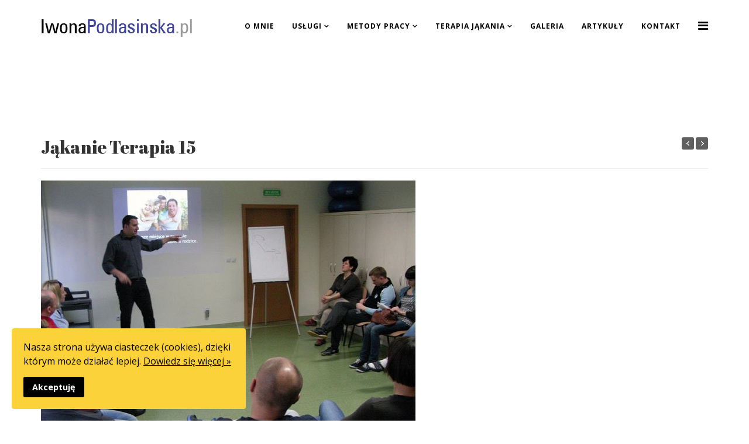

--- FILE ---
content_type: text/html; charset=utf-8
request_url: https://iwonapodlasinska.pl/component/advportfoliopro/project/27-jakanie-terapia-15
body_size: 12538
content:
<!DOCTYPE html>
<html prefix="og: http://ogp.me/ns#" xmlns="http://www.w3.org/1999/xhtml" xml:lang="pl-pl" lang="pl-pl" dir="ltr">
<head>
<meta http-equiv="X-UA-Compatible" content="IE=edge">
<meta name="viewport" content="width=device-width, initial-scale=1">
<base href="https://iwonapodlasinska.pl/component/advportfoliopro/project/27-jakanie-terapia-15" />
<meta http-equiv="content-type" content="text/html; charset=utf-8" />
<meta name="author" content="Super User" />
<meta name="description" content="Terapia jąkania prowadzona przez logopedę Iwonę Podlasińską i jej zespół specjalistów." />
<meta name="generator" content="Joomla! - Open Source Content Management" />
<link rel="preload" href="/media/com_advportfoliopro/images/pnav_next.png" as="image" />
<link rel="preload" href="/media/com_advportfoliopro/images/pnav_prev.png" as="image" />
<link rel="preload" href="/templates/lt_psychex/images/hover-menu.png" as="image" />
<link rel="preload" href="/media/com_advportfoliopro/fonts/fontawesome/fontawesome-webfont.woff2?v=4.7.0" as="font" type="font/woff2"  crossorigin />
<link rel="preload" href="/templates/lt_psychex/fonts/fontawesome-webfont.woff2?v=4.3.0" as="font" type="font/woff2"  crossorigin />
<link rel="preload" href="/media/com_jchoptimize/cache/js/ac514a7cc293e170576c2aaba296e91f3ae4ffce211430307be917de14e77fbb.js" as="script" />
<link rel="preload" href="/images/strona/logo.png" as="image" />
<link rel="preload" href="/cache/advportfoliopro/phoca_thumb_l_u4_jpg_cfd8ff7bd1b30f2e5b5800207d94c736.jpg" as="image" />
<link rel="preload" href="/images/strona/email-logopeda-2.png" as="image" />
<title>Logopeda Wrocław, Jąkanie Terapia - I. Podlasińska</title>
<link href="/images/strona/favicon.ico" rel="shortcut icon" type="image/vnd.microsoft.icon" />
<link href="//fonts.googleapis.com/css?family=Open+Sans:300,300italic,regular,italic,600,600italic,700,700italic,800,800italic&amp;subset=latin" rel="stylesheet" type="text/css" />
<link href="//fonts.googleapis.com/css?family=Abril+Fatface:regular&amp;subset=latin-ext" rel="stylesheet" type="text/css" />
<style id="jch-optimize-critical-css" data-id="86ad01d3fee73158933b0c2f16b4b847ab871748c778d0796b552440111a4375">a:active,a:focus{outline:0}img{border:none}.clr{clear:both;height:0;line-height:0;display:block;float:none;padding:0;margin:0;border:none}.even{}.odd{}div.k2LatestCommentsBlock ul,div.k2TopCommentersBlock ul,div.k2ItemsBlock ul,div.k2LoginBlock ul,div.k2UserBlock ul.k2UserBlockActions,div.k2UserBlock ul.k2UserBlockRenderedMenu,div.k2ArchivesBlock ul,div.k2AuthorsListBlock ul,div.k2CategoriesListBlock ul,div.k2UsersBlock ul{}div.k2LatestCommentsBlock ul li,div.k2TopCommentersBlock ul li,div.k2ItemsBlock ul li,div.k2LoginBlock ul li,div.k2UserBlock ul.k2UserBlockActions li,div.k2UserBlock ul.k2UserBlockRenderedMenu li,div.k2ArchivesBlock ul li,div.k2AuthorsListBlock ul li,div.k2CategoriesListBlock ul li,div.k2UsersBlock ul li{}.clearList{display:none;float:none;clear:both}.lastItem{border:none}div.k2LatestCommentsBlock{}div.k2LatestCommentsBlock ul{}div.k2LatestCommentsBlock ul li{}div.k2TopCommentersBlock{}div.k2TopCommentersBlock ul{}div.k2TopCommentersBlock ul li{}div.k2ItemsBlock{margin-top:0}div.k2ItemsBlock ul{list-style:none;margin:0}div.k2ItemsBlock ul li{margin-bottom:20px}div.k2ItemsBlock ul li a{font-size:16px}div.k2ItemsBlock ul li a:hover{}div.k2ItemsBlock ul li.lastItem{}div.k2ItemsBlock ul li a.moduleItemTitle{}div.k2ItemsBlock ul li a.moduleItemTitle:hover{}div.k2LoginBlock{}div.k2LoginBlock ul{}div.k2LoginBlock ul li{}div.k2UserBlock{}div.k2UserBlock ul.k2UserBlockActions{}div.k2UserBlock ul.k2UserBlockActions li{}div.k2UserBlock ul.k2UserBlockRenderedMenu{}div.k2UserBlock ul.k2UserBlockRenderedMenu li{}div.k2ArchivesBlock{}div.k2ArchivesBlock ul{}div.k2ArchivesBlock ul li{}div.k2AuthorsListBlock{}div.k2AuthorsListBlock ul{}div.k2AuthorsListBlock ul li{}div.k2CategoriesListBlock{}div.k2CategoriesListBlock ul{}div.k2CategoriesListBlock ul li{padding-bottom:10px;font-size:20px}div.k2UsersBlock{}div.k2UsersBlock ul{}div.k2UsersBlock ul li{}*,*::before,*::after{-webkit-box-sizing:border-box;box-sizing:border-box}.row::before,.row::after{content:" ";display:table}.row::after{clear:both}.clearfix::before,.clearfix::after{content:"";display:table;line-height:0}.clearfix::after{clear:both}.btn-go-back{border:medium none;color:#fff;font-size:16px;margin:15px 0;padding:15px 30px;text-align:center;text-decoration:none;transition-duration:0.4s;border-radius:4px;display:inline-block}.project-wrapper{overflow:hidden}.swiper-container{width:100%;height:100%}.page-header h2{display:inline-block;margin:5px 0}.project-nav{float:right;margin-top:5px}.project-nav .prev-project,.project-nav .next-project{border-radius:3px 3px 3px 3px;display:block;height:21px;text-indent:-9999px;width:21px;-webkit-transition:all 0.2s ease-in-out 0s;-moz-transition:all 0.2s ease-in-out 0s;-ms-transition:all 0.2s ease-in-out 0s;-o-transition:all 0.2s ease-in-out 0s;transition:all 0.2s ease-in-out 0s}.project-nav .prev-project:hover,.project-nav .next-project:hover{background-color:#2DA0CE}.project-nav .next-project{background:url("https://iwonapodlasinska.pl/media/com_advportfoliopro/images/pnav_next.png") no-repeat scroll 50% 50% #606060;float:left}.project-nav .prev-project{background:url("https://iwonapodlasinska.pl/media/com_advportfoliopro/images/pnav_prev.png") no-repeat scroll 50% 50% #606060;float:left;margin-right:3px}.portfolio-module ul,li{list-style:none;padding:0;margin:0}.swiper-container.ext-gallery{margin-bottom:10px}.ext-gallery .swiper-pagination{color:#fff}img,iframe,svg{max-width:100%}.swiper-container{margin:0 auto;position:relative;overflow:hidden;list-style:none;padding:0;z-index:1}.swiper-wrapper{position:relative;width:100%;height:100%;z-index:1;display:-webkit-box;display:-webkit-flex;display:-ms-flexbox;display:flex;-webkit-transition-property:-webkit-transform;transition-property:-webkit-transform;-o-transition-property:transform;transition-property:transform;-webkit-box-sizing:content-box;box-sizing:content-box}.swiper-container-android .swiper-slide,.swiper-wrapper{-webkit-transform:translate3d(0px,0,0);transform:translate3d(0px,0,0)}.swiper-slide{-webkit-flex-shrink:0;flex-shrink:0;width:100%;height:100%;position:relative;-webkit-transition-property:-webkit-transform;transition-property:-webkit-transform;-o-transition-property:transform;transition-property:transform}.swiper-pagination{position:absolute;text-align:center;-webkit-transition:300ms opacity;-o-transition:300ms opacity;transition:300ms opacity;-webkit-transform:translate3d(0,0,0);transform:translate3d(0,0,0);z-index:10}.fa{display:inline-block;font:normal normal normal 14px/1 FontAwesome;font-size:inherit;text-rendering:auto;-webkit-font-smoothing:antialiased;-moz-osx-font-smoothing:grayscale}:root .fa-rotate-90,:root .fa-rotate-180,:root .fa-rotate-270,:root .fa-flip-horizontal,:root .fa-flip-vertical{filter:none}.fa-remove:before,.fa-close:before,.fa-times:before{content:"\f00d"}.fa-navicon:before,.fa-reorder:before,.fa-bars:before{content:"\f0c9"}.fa-angle-up:before{content:"\f106"}.fa-angle-down:before{content:"\f107"}html{font-family:sans-serif;-ms-text-size-adjust:100%;-webkit-text-size-adjust:100%}body{margin:0}article,aside,details,figcaption,figure,footer,header,hgroup,main,menu,nav,section,summary{display:block}a{background-color:transparent}a:active,a:hover{outline:0}b,strong{font-weight:bold}img{border:0}svg:not(:root){overflow:hidden}figure{margin:1em 40px}hr{-moz-box-sizing:content-box;-webkit-box-sizing:content-box;box-sizing:content-box;height:0}pre{overflow:auto}code,kbd,pre,samp{font-family:monospace,monospace;font-size:1em}button,input,optgroup,select,textarea{color:inherit;font:inherit;margin:0}button{overflow:visible}button,select{text-transform:none}button,html input[type="button"],input[type="reset"],input[type="submit"]{-webkit-appearance:button;cursor:pointer}button::-moz-focus-inner,input::-moz-focus-inner{border:0;padding:0}input{line-height:normal}textarea{overflow:auto}optgroup{font-weight:bold}table{border-collapse:collapse;border-spacing:0}td,th{padding:0}@media print{*,*:before,*:after{background:transparent !important;color:#000 !important;-webkit-box-shadow:none !important;box-shadow:none !important;text-shadow:none !important}a,a:visited{text-decoration:underline}a[href]:after{content:" (" attr(href) ")"}a[href^="#"]:after,a[href^="javascript:"]:after{content:""}pre,blockquote{border:1px solid #999;page-break-inside:avoid}tr,img{page-break-inside:avoid}img{max-width:100% !important}p,h2,h3{orphans:3;widows:3}h2,h3{page-break-after:avoid}select{background:#fff !important}}*{-webkit-box-sizing:border-box;-moz-box-sizing:border-box;box-sizing:border-box}*:before,*:after{-webkit-box-sizing:border-box;-moz-box-sizing:border-box;box-sizing:border-box}html{font-size:10px;-webkit-tap-highlight-color:rgba(0,0,0,0)}body{font-family:"Helvetica Neue",Helvetica,Arial,sans-serif;font-size:14px;line-height:1.42857143;color:#333;background-color:#fff}input,button,select,textarea{font-family:inherit;font-size:inherit;line-height:inherit}a{color:#337ab7;text-decoration:none}a:hover,a:focus{color:#23527c;text-decoration:underline}a:focus{outline:thin dotted;outline:5px auto -webkit-focus-ring-color;outline-offset:-2px}figure{margin:0}img{vertical-align:middle}hr{margin-top:20px;margin-bottom:20px;border:0;border-top:1px solid #eee}h1,h2,h3,h4,h5,h6,.h1,.h2,.h3,.h4,.h5,.h6{font-family:inherit;font-weight:500;line-height:1.1;color:inherit}h1,.h1,h2,.h2,h3,.h3{margin-top:20px;margin-bottom:10px}h4,.h4,h5,.h5,h6,.h6{margin-top:10px;margin-bottom:10px}h1,.h1{font-size:36px}h2,.h2{font-size:30px}h3,.h3{font-size:24px}h4,.h4{font-size:18px}h5,.h5{font-size:14px}h6,.h6{font-size:12px}p{margin:0 0 10px}.page-header{padding-bottom:9px;margin:40px 0 20px;border-bottom:1px solid #eee}ul,ol{margin-top:0;margin-bottom:10px}ul ul,ol ul,ul ol,ol ol{margin-bottom:0}dl{margin-top:0;margin-bottom:20px}dt,dd{line-height:1.42857143}dt{font-weight:bold}dd{margin-left:0}blockquote{padding:10px 20px;margin:0 0 20px;font-size:17.5px;border-left:5px solid #eee}code,kbd,pre,samp{font-family:Menlo,Monaco,Consolas,"Courier New",monospace}code{padding:2px 4px;font-size:90%;color:#c7254e;background-color:#f9f2f4;border-radius:4px}kbd{padding:2px 4px;font-size:90%;color:#fff;background-color:#333;border-radius:3px;-webkit-box-shadow:inset 0 -1px 0 rgba(0,0,0,0.25);box-shadow:inset 0 -1px 0 rgba(0,0,0,0.25)}pre{display:block;padding:9.5px;margin:0 0 10px;font-size:13px;line-height:1.42857143;word-break:break-all;word-wrap:break-word;color:#333;background-color:#f5f5f5;border:1px solid #ccc;border-radius:4px}.container{margin-right:auto;margin-left:auto;padding-left:15px;padding-right:15px}@media (min-width:768px){.container{width:750px}}@media (min-width:992px){.container{width:970px}}@media (min-width:1200px){.container{width:1170px}}.row{margin-left:-15px;margin-right:-15px}.col-xs-1,.col-sm-1,.col-md-1,.col-lg-1,.col-xs-2,.col-sm-2,.col-md-2,.col-lg-2,.col-xs-3,.col-sm-3,.col-md-3,.col-lg-3,.col-xs-4,.col-sm-4,.col-md-4,.col-lg-4,.col-xs-5,.col-sm-5,.col-md-5,.col-lg-5,.col-xs-6,.col-sm-6,.col-md-6,.col-lg-6,.col-xs-7,.col-sm-7,.col-md-7,.col-lg-7,.col-xs-8,.col-sm-8,.col-md-8,.col-lg-8,.col-xs-9,.col-sm-9,.col-md-9,.col-lg-9,.col-xs-10,.col-sm-10,.col-md-10,.col-lg-10,.col-xs-11,.col-sm-11,.col-md-11,.col-lg-11,.col-xs-12,.col-sm-12,.col-md-12,.col-lg-12{position:relative;min-height:1px;padding-left:15px;padding-right:15px}.col-xs-1,.col-xs-2,.col-xs-3,.col-xs-4,.col-xs-5,.col-xs-6,.col-xs-7,.col-xs-8,.col-xs-9,.col-xs-10,.col-xs-11,.col-xs-12{float:left}.col-xs-12{width:100%}.col-xs-11{width:91.66666667%}.col-xs-10{width:83.33333333%}.col-xs-9{width:75%}.col-xs-8{width:66.66666667%}.col-xs-7{width:58.33333333%}.col-xs-6{width:50%}.col-xs-5{width:41.66666667%}.col-xs-4{width:33.33333333%}.col-xs-3{width:25%}.col-xs-2{width:16.66666667%}.col-xs-1{width:8.33333333%}@media (min-width:768px){.col-sm-1,.col-sm-2,.col-sm-3,.col-sm-4,.col-sm-5,.col-sm-6,.col-sm-7,.col-sm-8,.col-sm-9,.col-sm-10,.col-sm-11,.col-sm-12{float:left}.col-sm-12{width:100%}.col-sm-11{width:91.66666667%}.col-sm-10{width:83.33333333%}.col-sm-9{width:75%}.col-sm-8{width:66.66666667%}.col-sm-7{width:58.33333333%}.col-sm-6{width:50%}.col-sm-5{width:41.66666667%}.col-sm-4{width:33.33333333%}.col-sm-3{width:25%}.col-sm-2{width:16.66666667%}.col-sm-1{width:8.33333333%}}@media (min-width:992px){.col-md-1,.col-md-2,.col-md-3,.col-md-4,.col-md-5,.col-md-6,.col-md-7,.col-md-8,.col-md-9,.col-md-10,.col-md-11,.col-md-12{float:left}.col-md-12{width:100%}.col-md-11{width:91.66666667%}.col-md-10{width:83.33333333%}.col-md-9{width:75%}.col-md-8{width:66.66666667%}.col-md-7{width:58.33333333%}.col-md-6{width:50%}.col-md-5{width:41.66666667%}.col-md-4{width:33.33333333%}.col-md-3{width:25%}.col-md-2{width:16.66666667%}.col-md-1{width:8.33333333%}}@media (min-width:1200px){.col-lg-1,.col-lg-2,.col-lg-3,.col-lg-4,.col-lg-5,.col-lg-6,.col-lg-7,.col-lg-8,.col-lg-9,.col-lg-10,.col-lg-11,.col-lg-12{float:left}.col-lg-12{width:100%}.col-lg-11{width:91.66666667%}.col-lg-10{width:83.33333333%}.col-lg-9{width:75%}.col-lg-8{width:66.66666667%}.col-lg-7{width:58.33333333%}.col-lg-6{width:50%}.col-lg-5{width:41.66666667%}.col-lg-4{width:33.33333333%}.col-lg-3{width:25%}.col-lg-2{width:16.66666667%}.col-lg-1{width:8.33333333%}}table{background-color:transparent}caption{padding-top:8px;padding-bottom:8px;color:#777;text-align:left}th{text-align:left}.btn{display:inline-block;margin-bottom:0;font-weight:normal;text-align:center;vertical-align:middle;-ms-touch-action:manipulation;touch-action:manipulation;cursor:pointer;background-image:none;border:1px solid transparent;white-space:nowrap;padding:6px 12px;font-size:14px;line-height:1.42857143;border-radius:4px;-webkit-user-select:none;-moz-user-select:none;-ms-user-select:none;user-select:none}.btn:focus,.btn:active:focus,.btn.active:focus,.btn.focus,.btn:active.focus,.btn.active.focus{outline:thin dotted;outline:5px auto -webkit-focus-ring-color;outline-offset:-2px}.btn:hover,.btn:focus,.btn.focus{color:#333;text-decoration:none}.btn:active,.btn.active{outline:0;background-image:none;-webkit-box-shadow:inset 0 3px 5px rgba(0,0,0,0.125);box-shadow:inset 0 3px 5px rgba(0,0,0,0.125)}.collapse{display:none;visibility:hidden}.nav{margin-bottom:0;padding-left:0;list-style:none}.nav>li{position:relative;display:block}.nav>li>a{position:relative;display:block;padding:10px 15px}.nav>li>a:hover,.nav>li>a:focus{text-decoration:none;background-color:#eee}.clearfix:before,.clearfix:after,.dl-horizontal dd:before,.dl-horizontal dd:after,.container:before,.container:after,.container-fluid:before,.container-fluid:after,.row:before,.row:after,.form-horizontal .form-group:before,.form-horizontal .form-group:after,.btn-toolbar:before,.btn-toolbar:after,.btn-group-vertical>.btn-group:before,.btn-group-vertical>.btn-group:after,.nav:before,.nav:after,.navbar:before,.navbar:after,.navbar-header:before,.navbar-header:after,.navbar-collapse:before,.navbar-collapse:after,.pager:before,.pager:after,.panel-body:before,.panel-body:after,.modal-footer:before,.modal-footer:after{content:" ";display:table}.clearfix:after,.dl-horizontal dd:after,.container:after,.container-fluid:after,.row:after,.form-horizontal .form-group:after,.btn-toolbar:after,.btn-group-vertical>.btn-group:after,.nav:after,.navbar:after,.navbar-header:after,.navbar-collapse:after,.pager:after,.panel-body:after,.modal-footer:after{clear:both}@-ms-viewport{width:device-width}.visible-xs,.visible-sm,.visible-md,.visible-lg{display:none !important}@media (max-width:767px){.visible-xs{display:block !important}}@media (min-width:768px) and (max-width:991px){.visible-sm{display:block !important}}@media (min-width:992px) and (max-width:1199px){.visible-md{display:block !important}}@media (min-width:1200px){.visible-lg{display:block !important}}@media (max-width:767px){.hidden-xs{display:none !important}}@media (min-width:768px) and (max-width:991px){.hidden-sm{display:none !important}}.fa{display:inline-block;font:normal normal normal 14px/1 FontAwesome;font-size:inherit;text-rendering:auto;-webkit-font-smoothing:antialiased;-moz-osx-font-smoothing:grayscale}.fa-rotate-90{filter:progid:DXImageTransform.Microsoft.BasicImage(rotation=1);-webkit-transform:rotate(90deg);-ms-transform:rotate(90deg);transform:rotate(90deg)}.fa-rotate-180{filter:progid:DXImageTransform.Microsoft.BasicImage(rotation=2);-webkit-transform:rotate(180deg);-ms-transform:rotate(180deg);transform:rotate(180deg)}.fa-rotate-270{filter:progid:DXImageTransform.Microsoft.BasicImage(rotation=3);-webkit-transform:rotate(270deg);-ms-transform:rotate(270deg);transform:rotate(270deg)}.fa-flip-horizontal{filter:progid:DXImageTransform.Microsoft.BasicImage(rotation=0,mirror=1);-webkit-transform:scale(-1,1);-ms-transform:scale(-1,1);transform:scale(-1,1)}.fa-flip-vertical{filter:progid:DXImageTransform.Microsoft.BasicImage(rotation=2,mirror=1);-webkit-transform:scale(1,-1);-ms-transform:scale(1,-1);transform:scale(1,-1)}:root .fa-rotate-90,:root .fa-rotate-180,:root .fa-rotate-270,:root .fa-flip-horizontal,:root .fa-flip-vertical{filter:none}.fa-remove:before,.fa-close:before,.fa-times:before{content:"\f00d"}.fa-navicon:before,.fa-reorder:before,.fa-bars:before{content:"\f0c9"}.fa-angle-up:before{content:"\f106"}.fa-angle-down:before{content:"\f107"}@media (min-width:980px) and (max-width:1199px){.sp-megamenu-parent>li>a{letter-spacing:0!important;padding:0 10px!important}}@media (min-width:980px) and (max-width:1024px){#sp-bottom1,#sp-bottom2,#sp-bottom3,#sp-bottom4{padding-top:20px;padding-bottom:20px;width:50%}#sp-bottom3{clear:left}.sp-megamenu-parent{display:none!important}}@media (min-width:768px) and (max-width:979px){#sp-bottom1,#sp-bottom2,#sp-bottom3,#sp-bottom4{padding-top:20px;padding-bottom:20px}#sp-bottom3{clear:left}.sp-megamenu-parent>li>a{font-size:10px!important;letter-spacing:0!important;padding:0 7px!important}#sp-logo img{width:100%}.sp-megamenu-parent{display:none!important}}@media (max-width:767px){#sp-footer2{text-align:left!important}#sp-menu{position:absolute!important;right:0;top:35px}#offcanvas-toggler{line-height:0!important}#offcanvas-toggler>i{margin:0}.k2ItemsBlock li{width:100%!important}}h1,h2,h3,h4,h5,h6,span,i,em,.button,p,.lt-team-bottom-button,span:before,.lt-client-item{-webkit-transition:0.7s ease-in-out;-moz-transition:0.7s ease-in-out;-ms-transition:0.7s ease-in-out;-o-transition:0.7s ease-in-out;transition:0.7s ease-in-out}#sp-main-body,#sp-page-title,#sp-header,#sp-header .logo,#offcanvas-toggler,.sticky-wrapper.is-sticky,.sp-megamenu-parent>li>a{-webkit-transition:.6s ease-in-out;-moz-transition:.6s ease-in-out;-ms-transition:.6s ease-in-out;-o-transition:.6s ease-in-out;transition:.6s ease-in-out}#sp-logo .logo{padding:18px 0}.sp-megamenu-parent>li.active>a,.sp-megamenu-parent>li:hover>a{background:url(https://iwonapodlasinska.pl/templates/lt_psychex/images/hover-menu.png) no-repeat bottom center}.lt-client-item{width:20%;float:left;min-height:140px;opacity:.6}.lt-client-item:hover{opacity:1;cursor:pointer}.offcanvas-menu .offcanvas-inner .sp-module ul>li .offcanvas-menu-toggler.collapsed .open-icon,.offcanvas-menu .offcanvas-inner .sp-module ul>li .offcanvas-menu-toggler .close-icon{float:right}.offcanvas-menu .offcanvas-inner .sp-module ul>li .offcanvas-menu-toggler{width:100%}.clearfix{*zoom:1}.clearfix:before,.clearfix:after{display:table;content:"";line-height:0}.clearfix:after{clear:both}input,textarea,.uneditable-input{width:206px}textarea{height:auto}textarea,input[type="text"],input[type="password"],input[type="datetime"],input[type="datetime-local"],input[type="date"],input[type="month"],input[type="time"],input[type="week"],input[type="number"],input[type="email"],input[type="url"],input[type="search"],input[type="tel"],input[type="color"],.uneditable-input{background-color:#fff;border:1px solid #ccc;-webkit-box-shadow:inset 0 1px 1px rgba(0,0,0,0.075);-moz-box-shadow:inset 0 1px 1px rgba(0,0,0,0.075);box-shadow:inset 0 1px 1px rgba(0,0,0,0.075);-webkit-transition:border linear .2s,box-shadow linear .2s;-moz-transition:border linear .2s,box-shadow linear .2s;-o-transition:border linear .2s,box-shadow linear .2s;transition:border linear .2s,box-shadow linear .2s}textarea:focus,input[type="text"]:focus,input[type="password"]:focus,input[type="datetime"]:focus,input[type="datetime-local"]:focus,input[type="date"]:focus,input[type="month"]:focus,input[type="time"]:focus,input[type="week"]:focus,input[type="number"]:focus,input[type="email"]:focus,input[type="url"]:focus,input[type="search"]:focus,input[type="tel"]:focus,input[type="color"]:focus,.uneditable-input:focus{border-color:rgba(82,168,236,0.8);outline:0;outline:thin dotted \9;-webkit-box-shadow:inset 0 1px 1px rgba(0,0,0,.075),0 0 8px rgba(82,168,236,.6);-moz-box-shadow:inset 0 1px 1px rgba(0,0,0,.075),0 0 8px rgba(82,168,236,.6);box-shadow:inset 0 1px 1px rgba(0,0,0,.075),0 0 8px rgba(82,168,236,.6)}input[type="file"],input[type="image"],input[type="submit"],input[type="reset"],input[type="button"],input[type="radio"],input[type="checkbox"]{width:auto}select,input[type="file"]{height:30px;*margin-top:4px;line-height:30px}select{width:220px;border:1px solid #ccc;background-color:#fff}select:focus,input[type="file"]:focus,input[type="radio"]:focus,input[type="checkbox"]:focus{outline:thin dotted #333;outline:5px auto -webkit-focus-ring-color;outline-offset:-2px}.uneditable-input,.uneditable-textarea{color:#999;background-color:#fcfcfc;border-color:#ccc;-webkit-box-shadow:inset 0 1px 2px rgba(0,0,0,0.025);-moz-box-shadow:inset 0 1px 2px rgba(0,0,0,0.025);box-shadow:inset 0 1px 2px rgba(0,0,0,0.025);cursor:not-allowed}.uneditable-input{overflow:hidden;white-space:nowrap}.uneditable-textarea{width:auto;height:auto}input:-moz-placeholder,textarea:-moz-placeholder{color:#999}input:-ms-input-placeholder,textarea:-ms-input-placeholder{color:#999}input::-webkit-input-placeholder,textarea::-webkit-input-placeholder{color:#999}input,textarea,.uneditable-input{margin-left:0}input:focus:invalid,textarea:focus:invalid,select:focus:invalid{color:#b94a48;border-color:#ee5f5b}input:focus:invalid:focus,textarea:focus:invalid:focus,select:focus:invalid:focus{border-color:#e9322d;-webkit-box-shadow:0 0 6px #f8b9b7;-moz-box-shadow:0 0 6px #f8b9b7;box-shadow:0 0 6px #f8b9b7}.sp-megamenu-parent{list-style:none;padding:0;margin:0;z-index:9;display:block;float:right}.sp-megamenu-parent>li{display:inline-block;position:relative;padding:0}.sp-megamenu-parent>li>a{display:inline-block;padding:0 15px;line-height:90px;font-size:12px;text-transform:uppercase;letter-spacing:1px;color:#000;font-weight:bold}.sp-megamenu-parent>li.sp-has-child>a:after{font-family:"FontAwesome";content:" \f107"}.sp-megamenu-parent .sp-mega-group{list-style:none;padding:0;margin:0}.sp-megamenu-parent .sp-mega-group .sp-mega-group-child{list-style:none;padding:0;margin:0}.sp-megamenu-parent .sp-dropdown{margin:0;position:absolute;z-index:10;display:none}.sp-megamenu-parent .sp-dropdown .sp-dropdown-inner{background:#fff;box-shadow:0 3px 5px 0 rgba(0,0,0,0.2);padding:20px}.sp-megamenu-parent .sp-dropdown .sp-dropdown-items{list-style:none;padding:0;margin:0}.sp-megamenu-parent .sp-dropdown .sp-dropdown-items .sp-has-child>a:after{font-family:"FontAwesome";content:" \f105";float:right}.sp-megamenu-parent .sp-dropdown.sp-menu-center{margin-left:45px}.sp-megamenu-parent .sp-dropdown.sp-dropdown-main{top:100%}.sp-megamenu-parent .sp-dropdown.sp-dropdown-main.sp-menu-right{left:0}.sp-megamenu-parent .sp-dropdown.sp-dropdown-sub{top:0;left:100%}.sp-megamenu-parent .sp-dropdown.sp-dropdown-sub .sp-dropdown-inner{box-shadow:0 0 5px rgba(0,0,0,0.2)}.sp-megamenu-parent .sp-dropdown li.sp-menu-item{display:block;padding:0;position:relative}.sp-megamenu-parent .sp-dropdown li.sp-menu-item>a{display:block;padding:10px;color:#141414;cursor:pointer}.sp-megamenu-parent .sp-dropdown li.sp-menu-item>a.sp-group-title{text-transform:uppercase;font-weight:bold}.sp-megamenu-parent .sp-dropdown li.sp-menu-item>a:hover{color:#fff}.sp-megamenu-parent .sp-has-child:hover>.sp-dropdown{display:block}.sp-megamenu-parent.menu-fade .sp-has-child:hover>.sp-dropdown{-webkit-animation:spMenuFadeIn 400ms;animation:spMenuFadeIn 400ms}#offcanvas-toggler{float:right;line-height:87px;margin-left:15px;font-size:20px}#offcanvas-toggler>i{-webkit-transition:color 400ms,background-color 400ms;-o-transition:color 400ms,background-color 400ms;transition:color 400ms,background-color 400ms}#offcanvas-toggler>i:hover{color:#fff}.close-offcanvas{position:absolute;top:15px;right:15px;z-index:1;border-radius:100%;width:25px;height:25px;line-height:.5;text-align:center;font-size:16px;border:1px solid #fff;color:#fff;padding-top:3px}.offcanvas-menu{width:320px;height:100%;background-color:rgba(0,0,0,0.7);color:#fff;position:fixed;top:0;right:0;-webkit-transform:translateX(320px);transform:translateX(320px);visibility:hidden;overflow:inherit;-webkit-transition:.5s;transition:.5s;z-index:10000}.offcanvas-menu .offcanvas-inner .sp-module{margin-top:20px;border-bottom:1px solid rgba(0,0,0,0.08);margin-bottom:50px}.offcanvas-menu .offcanvas-inner .sp-module:after{display:none}.offcanvas-menu .offcanvas-inner .sp-module:last-child{border-bottom:none;margin-bottom:0}.offcanvas-menu .offcanvas-inner .sp-module ul>li{border:0;position:relative;border-bottom:1px solid rgba(0,0,0,0.1);overflow:hidden}.offcanvas-menu .offcanvas-inner .sp-module ul>li a{-webkit-transition:300ms;-o-transition:300ms;transition:300ms;padding:10px 20px;font-size:14px;text-transform:uppercase;color:#fff;font-weight:500;line-height:28px}.offcanvas-menu .offcanvas-inner .sp-module ul>li:hover a,.offcanvas-menu .offcanvas-inner .sp-module ul>li:focus a{background:rgba(0,0,0,0.15)}.offcanvas-menu .offcanvas-inner .sp-module ul>li a:hover,.offcanvas-menu .offcanvas-inner .sp-module ul>li a:focus{background:rgba(0,0,0,0.15)}.offcanvas-menu .offcanvas-inner .sp-module ul>li ul>li.active>a,.offcanvas-menu .offcanvas-inner .sp-module ul>li ul>li:hover>a,.offcanvas-menu .offcanvas-inner .sp-module ul>li ul>li:focus>a{background:rgba(0,0,0,0.15) !important}.offcanvas-menu .offcanvas-inner .sp-module ul>li ul>li>a:hover,.offcanvas-menu .offcanvas-inner .sp-module ul>li ul>li>a:focus{background:rgba(0,0,0,0.15) !important}.offcanvas-menu .offcanvas-inner .sp-module ul>li .offcanvas-menu-toggler{display:inline-block;position:absolute;top:0;right:0;padding:13px 20px;cursor:pointer}.offcanvas-menu .offcanvas-inner .sp-module ul>li .offcanvas-menu-toggler .open-icon{display:none}.offcanvas-menu .offcanvas-inner .sp-module ul>li .offcanvas-menu-toggler .close-icon{display:inline}.offcanvas-menu .offcanvas-inner .sp-module ul>li .offcanvas-menu-toggler.collapsed .open-icon{display:inline}.offcanvas-menu .offcanvas-inner .sp-module ul>li .offcanvas-menu-toggler.collapsed .close-icon{display:none}.offcanvas-menu .offcanvas-inner .sp-module ul>li>a:after{display:none}.offcanvas-menu .offcanvas-inner .sp-module ul>li ul{background:rgba(0,0,0,0.02)}.offcanvas-menu .offcanvas-inner .sp-module ul>li ul>li>a{padding-left:30px}.offcanvas-menu .offcanvas-inner .sp-module:first-child{margin-top:0;padding:30px}.offcanvas{width:100%;height:100%;position:relative;-webkit-transition:.5s;-o-transition:.5s;transition:.5s}@-moz-document url-prefix(){.offcanvas-menu{right:-320px;transform:translateX(0px)}}a{-webkit-transition:color 400ms,background-color 400ms;transition:color 400ms,background-color 400ms}body{line-height:24px}a,a:hover,a:focus,a:active{text-decoration:none}img{display:block;max-width:100%;height:auto}.btn,.sppb-btn{-webkit-transition:color 400ms,background-color 400ms,border-color 400ms;-o-transition:color 400ms,background-color 400ms,border-color 400ms;transition:color 400ms,background-color 400ms,border-color 400ms}select,textarea,input[type="text"],input[type="password"],input[type="datetime"],input[type="datetime-local"],input[type="date"],input[type="month"],input[type="time"],input[type="week"],input[type="number"],input[type="email"],input[type="url"],input[type="search"],input[type="tel"],input[type="color"],.uneditable-input{display:block;height:34px;padding:6px 12px;font-size:14px;line-height:1.428571429;color:#555;background-color:#fff;background-image:none;border:1px solid #ccc;border-radius:4px;-webkit-box-shadow:inset 0 1px 1px rgba(0,0,0,0.075);box-shadow:inset 0 1px 1px rgba(0,0,0,0.075);-webkit-transition:border-color ease-in-out .15s,box-shadow ease-in-out .15s;-o-transition:border-color ease-in-out .15s,box-shadow ease-in-out .15s;transition:border-color ease-in-out .15s,box-shadow ease-in-out .15s}select:focus,textarea:focus,input[type="text"]:focus,input[type="password"]:focus,input[type="datetime"]:focus,input[type="datetime-local"]:focus,input[type="date"]:focus,input[type="month"]:focus,input[type="time"]:focus,input[type="week"]:focus,input[type="number"]:focus,input[type="email"]:focus,input[type="url"]:focus,input[type="search"]:focus,input[type="tel"]:focus,input[type="color"]:focus,.uneditable-input:focus{border-color:#66afe9;outline:0;-webkit-box-shadow:inset 0 1px 1px rgba(0,0,0,.075),0 0 8px rgba(102,175,233,0.6);box-shadow:inset 0 1px 1px rgba(0,0,0,.075),0 0 8px rgba(102,175,233,0.6)}select::-moz-placeholder,textarea::-moz-placeholder,input[type="text"]::-moz-placeholder,input[type="password"]::-moz-placeholder,input[type="datetime"]::-moz-placeholder,input[type="datetime-local"]::-moz-placeholder,input[type="date"]::-moz-placeholder,input[type="month"]::-moz-placeholder,input[type="time"]::-moz-placeholder,input[type="week"]::-moz-placeholder,input[type="number"]::-moz-placeholder,input[type="email"]::-moz-placeholder,input[type="url"]::-moz-placeholder,input[type="search"]::-moz-placeholder,input[type="tel"]::-moz-placeholder,input[type="color"]::-moz-placeholder,.uneditable-input::-moz-placeholder{color:#999;opacity:1}select:-ms-input-placeholder,textarea:-ms-input-placeholder,input[type="text"]:-ms-input-placeholder,input[type="password"]:-ms-input-placeholder,input[type="datetime"]:-ms-input-placeholder,input[type="datetime-local"]:-ms-input-placeholder,input[type="date"]:-ms-input-placeholder,input[type="month"]:-ms-input-placeholder,input[type="time"]:-ms-input-placeholder,input[type="week"]:-ms-input-placeholder,input[type="number"]:-ms-input-placeholder,input[type="email"]:-ms-input-placeholder,input[type="url"]:-ms-input-placeholder,input[type="search"]:-ms-input-placeholder,input[type="tel"]:-ms-input-placeholder,input[type="color"]:-ms-input-placeholder,.uneditable-input:-ms-input-placeholder{color:#999}select::-webkit-input-placeholder,textarea::-webkit-input-placeholder,input[type="text"]::-webkit-input-placeholder,input[type="password"]::-webkit-input-placeholder,input[type="datetime"]::-webkit-input-placeholder,input[type="datetime-local"]::-webkit-input-placeholder,input[type="date"]::-webkit-input-placeholder,input[type="month"]::-webkit-input-placeholder,input[type="time"]::-webkit-input-placeholder,input[type="week"]::-webkit-input-placeholder,input[type="number"]::-webkit-input-placeholder,input[type="email"]::-webkit-input-placeholder,input[type="url"]::-webkit-input-placeholder,input[type="search"]::-webkit-input-placeholder,input[type="tel"]::-webkit-input-placeholder,input[type="color"]::-webkit-input-placeholder,.uneditable-input::-webkit-input-placeholder{color:#999}#sp-header{height:90px}#sp-header .logo{display:inline-block;height:90px;display:table}#sp-header .sp-retina-logo{display:none}.sticky-wrapper.is-sticky{position:relative;z-index:999}@media only screen and (-webkit-min-device-pixel-ratio:1.5),only screen and (-moz-min-device-pixel-ratio:1.5),only screen and (-o-min-device-pixel-ratio:1.5),only screen and (min-device-pixel-ratio:1.5){#sp-header .sp-default-logo{display:none}#sp-header .sp-retina-logo{display:block}}#sp-title{min-height:0}.body-innerwrapper{overflow-x:hidden;-webkit-transition:margin-left 400ms cubic-bezier(0.7,0,0.3,1);transition:margin-left 400ms cubic-bezier(0.7,0,0.3,1)}#sp-main-body{padding:100px 0}.sp-module{margin-top:50px}.sp-module:first-child{margin-top:0}.sp-module .sp-module-title{margin:0 0 20px;font-size:14px;text-transform:uppercase;line-height:1}.sp-module ul{list-style:none;padding:0;margin:0}.sp-module ul>li{display:block;border-bottom:1px solid #e8e8e8;-webkit-transition:300ms;transition:300ms}.sp-module ul>li>a{display:block;padding:5px 0;line-height:36px;padding:2px 0;-webkit-transition:300ms;transition:300ms}.sp-module ul>li>a:hover{background:none}.sp-module ul>li>a:before{font-family:FontAwesome;content:"\f105";margin-right:8px}.sp-module ul>li:last-child{border-bottom:none}#sp-bottom .sp-module .sp-module-title{text-transform:none;font-weight:400;font-size:24px}#sp-footer{color:#fff;padding:20px 0}#sp-footer2{text-align:right}#sp-footer a{color:rgba(255,255,255,0.9)}#sp-footer a:hover{color:#fff}.page-header{padding-bottom:15px}a{color:#3d449a}a:hover{color:#2f3475}.sp-megamenu-parent .sp-dropdown li.sp-menu-item>a:hover{background:#3d449a}#offcanvas-toggler>i{color:#000}#offcanvas-toggler>i:hover{color:#3d449a}.sp-module ul>li>a{color:#000}.sp-module ul>li>a:hover{color:#3d449a}blockquote{border-color:#3d449a}#sp-footer{background:#3d449a}#lt-video .sppb-row>div:nth-child(2),#lt-slider .tp-button:hover,.lt-mobi-item:hover span i,.lt-team-bottom-button,#lt-intro .sppb-row>div:nth-child(2n+1),.lt-promod-right ul em,.lt-team-member-social,.lt-feature-item:hover i,#lt-blog .moduleItemReadMore:hover,#lt-slider .lt-button:hover,.lt-get-quote-button,.lt-team-bottom-button:hover,.lt-services-item:hover em,.lt-our-skill .lt-skill-sub p .expand,.lt-slider .lt-button:hover,.lt-introduction .lt-intro-sub i,.lt-button:hover,.lt-history-sub .lt-history-item:hover i{background:#3d449a!important}.lt-slider .lt-button:hover,.lt-button:hover{border:3px solid #3d449a!important}.lt-pricing .sppb-row>div:hover>div,.lt-our-value-item span,.lt-our-value-item span:hover,#lt-slider .tp-button:hover,.lt-event-button,#lt-slider .lt-button:hover,#lt-testimonial #border-title img:hover,.lt-services-item:hover em{border-color:#3d449a!important}iframe,svg{max-width:100%}#sp-cookie-consent *,#sp-cookie-consent *::before,#sp-cookie-consent *::after{box-sizing:border-box}#sp-cookie-consent{position:fixed;font-size:16px;font-weight:500;bottom:0;z-index:10001}#sp-cookie-consent a,#sp-cookie-consent a:hover{text-decoration:underline}#sp-cookie-consent.position-bottom_left,#sp-cookie-consent.position-bottom_right{width:400px;max-width:100%;border-radius:4px;bottom:20px}#sp-cookie-consent.position-bottom_left{left:20px}#sp-cookie-consent.position-bottom_right{right:20px}#sp-cookie-consent.position-bottom{left:0;width:100%;display:table}#sp-cookie-consent>div{padding:20px;position:relative}.btn-wrapper .btn-go-back{background-color:#3d449a}.btn-wrapper{text-align:left}body{font-family:Open Sans,sans-serif;font-weight:300}h1{font-family:Abril Fatface,sans-serif;font-weight:normal}h2{font-family:Abril Fatface,sans-serif;font-weight:normal}h3{font-family:Abril Fatface,sans-serif;font-weight:normal}h4{font-family:Abril Fatface,sans-serif;font-weight:normal}h5{font-family:Abril Fatface,sans-serif;font-weight:normal}h6{font-family:Abril Fatface,sans-serif;font-weight:normal}@media (min-width:1400px){.container{max-width:1140px}}#sp-bottom{background-color:#f5f5f5;padding:100px 0px}#sp-cookie-consent{background-color:#fcd23a;color:#000}#sp-cookie-consent a,#sp-cookie-consent a:hover,#sp-cookie-consent a:focus,#sp-cookie-consent a:active{color:#000}@font-face{font-family:'FontAwesome';src:url('https://iwonapodlasinska.pl/media/com_advportfoliopro/fonts/fontawesome/fontawesome-webfont.eot?v=4.7.0');src:url('https://iwonapodlasinska.pl/media/com_advportfoliopro/fonts/fontawesome/fontawesome-webfont.eot#iefix&v=4.7.0') format('embedded-opentype'),url('https://iwonapodlasinska.pl/media/com_advportfoliopro/fonts/fontawesome/fontawesome-webfont.woff2?v=4.7.0') format('woff2'),url('https://iwonapodlasinska.pl/media/com_advportfoliopro/fonts/fontawesome/fontawesome-webfont.woff?v=4.7.0') format('woff'),url('https://iwonapodlasinska.pl/media/com_advportfoliopro/fonts/fontawesome/fontawesome-webfont.ttf?v=4.7.0') format('truetype'),url('https://iwonapodlasinska.pl/media/com_advportfoliopro/fonts/fontawesome/fontawesome-webfont.svg?v=4.7.0#fontawesomeregular') format('svg');font-weight:normal;font-style:normal;font-display:swap}@font-face{font-family:'FontAwesome';src:url('https://iwonapodlasinska.pl/templates/lt_psychex/fonts/fontawesome-webfont.eot?v=4.3.0');src:url('https://iwonapodlasinska.pl/templates/lt_psychex/fonts/fontawesome-webfont.eot#iefix&v=4.3.0') format('embedded-opentype'),url('https://iwonapodlasinska.pl/templates/lt_psychex/fonts/fontawesome-webfont.woff2?v=4.3.0') format('woff2'),url('https://iwonapodlasinska.pl/templates/lt_psychex/fonts/fontawesome-webfont.woff?v=4.3.0') format('woff'),url('https://iwonapodlasinska.pl/templates/lt_psychex/fonts/fontawesome-webfont.ttf?v=4.3.0') format('truetype'),url('https://iwonapodlasinska.pl/templates/lt_psychex/fonts/fontawesome-webfont.svg?v=4.3.0#fontawesomeregular') format('svg');font-weight:normal;font-style:normal;font-display:swap}@-webkit-keyframes spMenuFadeIn{0%{opacity:0}100%{opacity:1}}@keyframes spMenuFadeIn{0%{opacity:0}100%{opacity:1}}</style>
<link rel="preload" href="/media/com_jchoptimize/cache/css/2e4fd483522758473027d1fc535d0c8d0a5fc46717cc8d3f0942f8412a01b3de.css" as="style" media="all" onload="this.rel='stylesheet'" />
</head>
<body class="site com-advportfoliopro view-project no-layout no-task pl-pl ltr  sticky-header layout-fluid">
<div class="body-innerwrapper">
<header id="sp-header"><div class="container"><div class="row"><div id="sp-logo" class="col-8 col-lg-3 "><div class="sp-column "><div class="logo"><a href="/"><img class="sp-default-logo hidden-xs" src="/images/strona/logo.png" alt="Logopeda Wrocław, Jąkanie Terapia - I. Podlasińska" data-width="260" data-height="50" /><img class="sp-retina-logo hidden-xs" src="/images/strona/logo.png" alt="Logopeda Wrocław, Jąkanie Terapia - I. Podlasińska" width="260" height="50"><img class="sp-default-logo visible-xs" src="/images/strona/logo.png" alt="Logopeda Wrocław, Jąkanie Terapia - I. Podlasińska" data-width="260" data-height="50" /></a></div></div></div><div id="sp-menu" class="col-4 col-lg-9 "><div class="sp-column ">	<div class='sp-megamenu-wrapper'>
<a id="offcanvas-toggler" href="#" aria-label="Menu"><i class="fa fa-bars" aria-hidden="true" title="Menu"></i></a>
<ul class="sp-megamenu-parent menu-fade hidden-sm hidden-xs"><li class="sp-menu-item current-item active"></li><li class="sp-menu-item"><a  href="/logopeda-wroclaw"  title="Logopeda Iwona Podlasińska, Wrocław" >O mnie</a></li><li class="sp-menu-item sp-has-child"><a  href="#"  title="Usługi logopedyczne" >Usługi</a><div class="sp-dropdown sp-dropdown-main sp-dropdown-mega sp-menu-center" style="width: 800px;left: -400px;"><div class="sp-dropdown-inner"><div class="row"><div class="col-sm-3"><ul class="sp-mega-group"><li class="sp-menu-item sp-has-child"><a class="sp-group-title" href="/uslugi/zakres-uslug"  >Zakres usług</a><ul class="sp-mega-group-child sp-dropdown-items"><li class="sp-menu-item"><a  href="/uslugi/zakres-uslug/diagnostyka"  >Diagnostyka jąkania</a></li><li class="sp-menu-item"><a  href="/uslugi/zakres-uslug/terapia"  >Terapia logopedyczna</a></li></ul></li></ul></div><div class="col-sm-3"><ul class="sp-mega-group"><li class="sp-menu-item sp-has-child"><a class="sp-group-title" href="/uslugi/zajecia-grupowe"  >Zajęcia grupowe </a><ul class="sp-mega-group-child sp-dropdown-items"><li class="sp-menu-item"><a  href="/uslugi/zajecia-grupowe/profilaktyka"  >Profilaktyka</a></li><li class="sp-menu-item"><a  href="/uslugi/zajecia-grupowe/tworczy-rozwoj"  >Twórczy rozwój</a></li></ul></li></ul></div><div class="col-sm-3"><ul class="sp-mega-group"><li class="sp-menu-item sp-has-child"><a class="sp-group-title" href="/uslugi/szkolenia"  >Szkolenia</a><ul class="sp-mega-group-child sp-dropdown-items"><li class="sp-menu-item"><a  href="/uslugi/szkolenia/higiena-i-emisja-glosu"  >Higiena i emisja głosu</a></li><li class="sp-menu-item"><a  href="/uslugi/szkolenia/rozwoj-mowy-dziecka"  >Rozwój mowy dziecka</a></li></ul></li></ul></div><div class="col-sm-3"><ul class="sp-mega-group"><li class="sp-menu-item sp-has-child"><a class="sp-group-title" href="#"  >Specjaliści</a><ul class="sp-mega-group-child sp-dropdown-items"><li class="sp-menu-item"><a  href="/uslugi/specjalisci/mgr-inz-bogumil-podlasinski"  >mgr inż. Bogumił Podlasiński</a></li><li class="sp-menu-item"><a  href="/uslugi/specjalisci/mgr-justyna-pawlak"  >mgr Justyna Pawlak</a></li><li class="sp-menu-item"><a  href="/logopeda-wroclaw"  >mgr Iwona Podlasińska</a></li></ul></li></ul></div></div></div></div></li><li class="sp-menu-item sp-has-child"><a  href="/metody-pracy"  >Metody pracy</a><div class="sp-dropdown sp-dropdown-main sp-menu-right" style="width: 240px;"><div class="sp-dropdown-inner"><ul class="sp-dropdown-items"><li class="sp-menu-item"><a  href="/metody-pracy/metoda-padovan"  >Metoda Padovan</a></li><li class="sp-menu-item"><a  href="/metody-pracy/terapia-miofunkcjonalna"  >Terapia Miofunkcjonalna</a></li><li class="sp-menu-item"><a  href="/metody-pracy/techniki-emmetta"  >Techniki Emmetta</a></li><li class="sp-menu-item"><a  href="/metody-pracy/integracja-bilateralna"  >Integracja Bilateralna </a></li><li class="sp-menu-item"><a  href="/metody-pracy/terapia-systemem-mfs"  >Terapia Systemem MFS</a></li><li class="sp-menu-item"><a  href="/metody-pracy/terapia-manualna"  >Terapia manualna</a></li><li class="sp-menu-item"><a  href="/metody-pracy/metoda-mnri"  >Metoda MNRI®</a></li><li class="sp-menu-item"><a  href="/metody-pracy/metoda-butejki"  >Metoda Butejki </a></li><li class="sp-menu-item"><a  href="/metody-pracy/kinezjotaping-w-logopedii"  >Kinezjotaping w logopedii</a></li><li class="sp-menu-item"><a  href="/metody-pracy/trening-umiejetnosci-spolecznych"  >Umiejętności Społeczne</a></li></ul></div></div></li><li class="sp-menu-item sp-has-child"><a  href="/jakanie-terapia"  title="Jąkanie terapia" >Terapia jąkania</a><div class="sp-dropdown sp-dropdown-main sp-menu-right" style="width: 240px;"><div class="sp-dropdown-inner"><ul class="sp-dropdown-items"><li class="sp-menu-item sp-has-child"><a  href="#"  >Specjaliści</a><div class="sp-dropdown sp-dropdown-sub sp-menu-right" style="width: 240px;"><div class="sp-dropdown-inner"><ul class="sp-dropdown-items"><li class="sp-menu-item"><a  href="/logopeda-wroclaw"  >mgr Iwona Podlasińska</a></li><li class="sp-menu-item"><a  href="/jakanie-terapia/specjalisci/katarzyna-przyslewicz"  >Katarzyna Przyślewicz</a></li><li class="sp-menu-item"><a  href="/jakanie-terapia/specjalisci/michal-patynowski"  >Michał Patynowski</a></li><li class="sp-menu-item"><a  href="/jakanie-terapia/specjalisci/mgr-wioleta-guzdziol-borecka"  >mgr Wioleta Guździoł-Borecka</a></li><li class="sp-menu-item"><a  href="/jakanie-terapia/specjalisci/mgr-justyna-pawlak"  >mgr Justyna Pawlak</a></li></ul></div></div></li><li class="sp-menu-item"><a  href="/jakanie-terapia/jakanie-dzieci"  >Jąkanie dzieci</a></li><li class="sp-menu-item"><a  href="/jakanie-terapia/jakanie-mlodziezy-i-doroslych"  >Jąkanie młodzieży i dorosłych</a></li><li class="sp-menu-item"><a  href="/jakanie-terapia/metoda"  >Metoda</a></li><li class="sp-menu-item"><a  href="/jakanie-terapia/turnusy"  >Turnusy</a></li><li class="sp-menu-item"><a  href="/jakanie-terapia/opinie"  >Opinie</a></li></ul></div></div></li><li class="sp-menu-item"><a  href="/galeria"  >Galeria</a></li><li class="sp-menu-item"><a  href="/artykuly"  >Artykuły</a></li><li class="sp-menu-item"><a  href="/kontakt"  >Kontakt</a></li></ul>	</div>
</div></div></div></div></header><section id="sp-page-title"><div class="row"><div id="sp-title" class="col-lg-12 "><div class="sp-column "></div></div></div></section><section id="sp-main-body"><div class="container"><div class="row"><div id="sp-component" class="col-lg-12 "><div class="sp-column "><div id="system-message-container">
</div>
<div class="item-page">
<div class="page-header clearfix">
<h2 itemprop="name">
				Jąkanie Terapia 15			</h2>
<div class="project-nav">
<a class="prev-project" href="/component/advportfoliopro/project/28-jakanie-terapia-16?catid=104:jakanie-terapia-fotorelacja&amp;Itemid=437"></a>
<a class="next-project" href="/component/advportfoliopro/project/26-jakanie-terapia-14?catid=104:jakanie-terapia-fotorelacja&amp;Itemid=437"></a>
</div>
</div>
<div id="project-wrapper" class="project-wrapper clearfix">
<div>
<div class="swiper-container ext-gallery">
<div class="swiper-wrapper">
<div class="swiper-slide">
<a rel="gallery" class="exmodal" data-fancybox="images" data-caption="" title="" href="/cache/advportfoliopro/phoca_thumb_l_u4_jpg_cfd8ff7bd1b30f2e5b5800207d94c736.jpg">
<img class="jch-lazyload" src="[data-uri]" data-src="/cache/advportfoliopro/phoca_thumb_l_u4_jpg_cfd8ff7bd1b30f2e5b5800207d94c736.jpg" alt="Jąkanie Terapia 15" data-width="640" data-height="480" /><noscript><img src="/cache/advportfoliopro/phoca_thumb_l_u4_jpg_cfd8ff7bd1b30f2e5b5800207d94c736.jpg" alt="Jąkanie Terapia 15" data-width="640" data-height="480" /></noscript>	</a>
</div>
</div>
<!-- Add Pagination -->
<div class="swiper-pagination"></div>
</div>
</div>
<div>
<p><a title="jakanie terapia" href="/jakanie-terapia">Terapia jąkania</a> prowadzona przez <a title="logopeda" href="/logopeda-wroclaw">logopedę</a> Iwonę Podlasińską i jej <a title="Specjaliści terapii jąkania" href="/jakanie-terapia/specjalisci">zespół specjalistów</a>.</p>
</div>
</div>
<div class="btn-wrapper">
<button class="btn-go-back" onclick="window.history.back();">
					Wróć				</button>
</div>
</div>
</div></div></div></div></section><section id="sp-bottom"><div class="container"><div class="row"><div id="sp-bottom1" class="col-md-6 col-lg-3 "><div class="sp-column "><div class="sp-module "><h3 class="sp-module-title">Kontakt</h3><div class="sp-module-content">
<div class="custom"  >
<h4>Gabinet logopedyczny</h4>
<p><em>Rejestracja:</em><br /> tel.: +48 602 503 253<br /> <img class="jch-lazyload" src="[data-uri]" data-src="/images/strona/email-logopeda-2.png" alt="email: logopeda Wrocław" data-width="199" data-height="18" /><noscript><img src="/images/strona/email-logopeda-2.png" alt="email: logopeda Wrocław" data-width="199" data-height="18" /></noscript></p>
<p class="vcard"><span class="org"><strong title="Terapia Jąkania - Ośrodek">Ośrodek Terapii Jąkania</strong></span><br /> <span class="locality">Wrocław</span>, ul. <span class="street-address">Rydygiera 22-28</span></p>
<p class="vcard"><span class="org"><strong title="Gabinet terapii jąkania">Gabinet terapeutyczny</strong></span><br /> <span class="locality">Wrocław</span>, ul. <span class="street-address">Na Polance 16/8</span></p>
<!-- p><strong>Gabinet logopedyczny</strong></p>
<p><em>Rejestracja:</em><br /> tel.: +48 602 503 253<br /><img src="/images/strona/email-jakanie.png" alt="" /></p>
<p><strong>Ośrodek Terapii Jąkania</strong> <br /> Wrocław, ul. Rydygiera 22-28</p>
<p><strong>Gabinet terapeutyczny</strong> <br /> Wrocław, ul. Na Polance 16/8</p -->
<p> </p>
<!-- p><strong>Gabinet logopedyczny</strong><br />
mgr Iwona Podlasińska</p>
<p><em>Rejestracja telefoniczna</em><br />
+48 602 503 253</p>
<p><em>Rejestracja e-mail:</em><br />
jakanie@iwonapodlasinska.pl</p --></div>
</div></div></div></div><div id="sp-bottom2" class="col-md-6 col-lg-3 "><div class="sp-column "><div class="sp-module "><h3 class="sp-module-title">Ostatnie opinie</h3><div class="sp-module-content">
<div id="k2ModuleBox139" class="k2ItemsBlock">
<ul>
<li class="even">
<!-- Plugins: BeforeDisplay -->
<!-- K2 Plugins: K2BeforeDisplay -->
<a class="moduleItemTitle" href="/jakanie-terapia/opinie/52-mama-igora-12-lat">Mama Igora (12 lat)</a>
<!-- Plugins: AfterDisplayTitle -->
<!-- K2 Plugins: K2AfterDisplayTitle -->
<!-- Plugins: BeforeDisplayContent -->
<!-- K2 Plugins: K2BeforeDisplayContent -->
<div class="clr"></div>
<div class="clr"></div>
<!-- Plugins: AfterDisplayContent -->
<!-- K2 Plugins: K2AfterDisplayContent -->
<!-- Plugins: AfterDisplay -->
<!-- K2 Plugins: K2AfterDisplay -->
<div class="clr"></div>
</li>
<li class="odd">
<!-- Plugins: BeforeDisplay -->
<!-- K2 Plugins: K2BeforeDisplay -->
<a class="moduleItemTitle" href="/jakanie-terapia/opinie/51-rodzice-filipa-9-5-lat">Rodzice Filipa (9,5 lat)</a>
<!-- Plugins: AfterDisplayTitle -->
<!-- K2 Plugins: K2AfterDisplayTitle -->
<!-- Plugins: BeforeDisplayContent -->
<!-- K2 Plugins: K2BeforeDisplayContent -->
<div class="clr"></div>
<div class="clr"></div>
<!-- Plugins: AfterDisplayContent -->
<!-- K2 Plugins: K2AfterDisplayContent -->
<!-- Plugins: AfterDisplay -->
<!-- K2 Plugins: K2AfterDisplay -->
<div class="clr"></div>
</li>
<li class="even lastItem">
<!-- Plugins: BeforeDisplay -->
<!-- K2 Plugins: K2BeforeDisplay -->
<a class="moduleItemTitle" href="/jakanie-terapia/opinie/50-rodzice-oliwiera-7-lat">Rodzice Oliwiera (7 lat)</a>
<!-- Plugins: AfterDisplayTitle -->
<!-- K2 Plugins: K2AfterDisplayTitle -->
<!-- Plugins: BeforeDisplayContent -->
<!-- K2 Plugins: K2BeforeDisplayContent -->
<div class="clr"></div>
<div class="clr"></div>
<!-- Plugins: AfterDisplayContent -->
<!-- K2 Plugins: K2AfterDisplayContent -->
<!-- Plugins: AfterDisplay -->
<!-- K2 Plugins: K2AfterDisplay -->
<div class="clr"></div>
</li>
<li class="clearList"></li>
</ul>
</div>
</div></div></div></div><div id="sp-bottom3" class="col-md-6 col-lg-3 "><div class="sp-column "><div class="sp-module "><h3 class="sp-module-title">Jąkanie terapia</h3><div class="sp-module-content"><ul class="nav menu">
<li class="item-475"><a href="/jakanie-terapia/jakanie-dzieci" > Jąkanie dzieci</a></li><li class="item-476"><a href="/jakanie-terapia/jakanie-mlodziezy-i-doroslych" > Jąkanie młodzieży i dorosłych</a></li><li class="item-479"><a href="/jakanie-terapia/metoda" > Metoda</a></li></ul>
</div></div></div></div><div id="sp-bottom4" class="col-md-6 col-lg-3 "><div class="sp-column "><div class="sp-module "><h3 class="sp-module-title">Usługi</h3><div class="sp-module-content"><ul class="nav menu">
<li class="item-481"><a href="/uslugi/zakres-uslug/diagnostyka" > Diagnostyka</a></li><li class="item-482"><a href="/uslugi/zakres-uslug/terapia" > Terapia</a></li><li class="item-483"><a href="/uslugi/zajecia-grupowe" > Zajęcia grupowe</a></li><li class="item-484"><a href="/uslugi/szkolenia" > Szkolenia</a></li></ul>
</div></div></div></div></div></div></section><footer id="sp-footer"><div class="container"><div class="row"><div id="sp-footer1" class="col-lg-6 "><div class="sp-column "><span class="sp-copyright"><p>© 2012 <a href="/">Wrocławski logopeda, neurologopeda kliniczny</a> Iwona Podlasińska. Wszelkie&nbsp;prawa&nbsp;zastrzeżone.</p></span></div></div><div id="sp-footer2" class="col-lg-6 "><div class="sp-column "><div class="sp-module "><div class="sp-module-content"><ul class="nav menu">
<li class="item-681"><a href="/polityka-cookies" > Polityka cookies</a></li></ul>
</div></div></div></div></div></div></footer>
<div class="offcanvas-menu">
<a href="#" class="close-offcanvas"><i class="fa fa-remove"></i></a>
<div class="offcanvas-inner">
<div class="sp-module "><div class="sp-module-content"><ul class="nav menu">
<li class="item-643"><a href="/logopeda-wroclaw" title="Logopeda Iwona Podlasińska, Wrocław" > O mnie</a></li><li class="item-653  deeper parent"><a href="#" title="Usługi logopedyczne" > Usługi</a><span class="offcanvas-menu-toggler collapsed" data-toggle="collapse" data-target="#collapse-menu-653"><i class="open-icon fa fa-angle-down"></i><i class="close-icon fa fa-angle-up"></i></span><ul class="collapse" id="collapse-menu-653"><li class="item-654  deeper parent"><a href="/uslugi/zakres-uslug" > Zakres usług</a><span class="offcanvas-menu-toggler collapsed" data-toggle="collapse" data-target="#collapse-menu-654"><i class="open-icon fa fa-angle-down"></i><i class="close-icon fa fa-angle-up"></i></span><ul class="collapse" id="collapse-menu-654"><li class="item-655"><a href="/uslugi/zakres-uslug/diagnostyka" > Diagnostyka jąkania</a></li><li class="item-656"><a href="/uslugi/zakres-uslug/terapia" > Terapia logopedyczna</a></li></ul></li><li class="item-657  deeper parent"><a href="/uslugi/zajecia-grupowe" > Zajęcia grupowe </a><span class="offcanvas-menu-toggler collapsed" data-toggle="collapse" data-target="#collapse-menu-657"><i class="open-icon fa fa-angle-down"></i><i class="close-icon fa fa-angle-up"></i></span><ul class="collapse" id="collapse-menu-657"><li class="item-658"><a href="/uslugi/zajecia-grupowe/profilaktyka" > Profilaktyka</a></li><li class="item-659"><a href="/uslugi/zajecia-grupowe/tworczy-rozwoj" > Twórczy rozwój</a></li></ul></li><li class="item-663  deeper parent"><a href="/uslugi/szkolenia" > Szkolenia</a><span class="offcanvas-menu-toggler collapsed" data-toggle="collapse" data-target="#collapse-menu-663"><i class="open-icon fa fa-angle-down"></i><i class="close-icon fa fa-angle-up"></i></span><ul class="collapse" id="collapse-menu-663"><li class="item-664"><a href="/uslugi/szkolenia/higiena-i-emisja-glosu" > Higiena i emisja głosu</a></li><li class="item-665"><a href="/uslugi/szkolenia/rozwoj-mowy-dziecka" > Rozwój mowy dziecka</a></li></ul></li><li class="item-719  deeper parent"><a href="#" > Specjaliści</a><span class="offcanvas-menu-toggler collapsed" data-toggle="collapse" data-target="#collapse-menu-719"><i class="open-icon fa fa-angle-down"></i><i class="close-icon fa fa-angle-up"></i></span><ul class="collapse" id="collapse-menu-719"><li class="item-720"><a href="/uslugi/specjalisci/mgr-inz-bogumil-podlasinski" > mgr inż. Bogumił Podlasiński</a></li><li class="item-721"><a href="/uslugi/specjalisci/mgr-justyna-pawlak" > mgr Justyna Pawlak</a></li><li class="item-722"><a href="/logopeda-wroclaw" > mgr Iwona Podlasińska</a></li></ul></li></ul></li><li class="item-649  deeper parent"><a href="/metody-pracy" > Metody pracy</a><span class="offcanvas-menu-toggler collapsed" data-toggle="collapse" data-target="#collapse-menu-649"><i class="open-icon fa fa-angle-down"></i><i class="close-icon fa fa-angle-up"></i></span><ul class="collapse" id="collapse-menu-649"><li class="item-650"><a href="/metody-pracy/metoda-padovan" > Metoda Padovan</a></li><li class="item-724"><a href="/metody-pracy/terapia-miofunkcjonalna" > Terapia Miofunkcjonalna</a></li><li class="item-652"><a href="/metody-pracy/techniki-emmetta" > Techniki Emmetta</a></li><li class="item-651"><a href="/metody-pracy/integracja-bilateralna" > Integracja Bilateralna </a></li><li class="item-726"><a href="/metody-pracy/terapia-systemem-mfs" > Terapia Systemem MFS</a></li><li class="item-728"><a href="/metody-pracy/terapia-manualna" > Terapia manualna</a></li><li class="item-725"><a href="/metody-pracy/metoda-mnri" > Metoda MNRI®</a></li><li class="item-727"><a href="/metody-pracy/metoda-butejki" > Metoda Butejki </a></li><li class="item-729"><a href="/metody-pracy/kinezjotaping-w-logopedii" > Kinezjotaping w logopedii</a></li><li class="item-730"><a href="/metody-pracy/trening-umiejetnosci-spolecznych" > Umiejętności Społeczne</a></li></ul></li><li class="item-668  deeper parent"><a href="/jakanie-terapia" title="Jąkanie terapia" > Terapia jąkania</a><span class="offcanvas-menu-toggler collapsed" data-toggle="collapse" data-target="#collapse-menu-668"><i class="open-icon fa fa-angle-down"></i><i class="close-icon fa fa-angle-up"></i></span><ul class="collapse" id="collapse-menu-668"><li class="item-669  deeper parent"><a href="#" > Specjaliści</a><span class="offcanvas-menu-toggler collapsed" data-toggle="collapse" data-target="#collapse-menu-669"><i class="open-icon fa fa-angle-down"></i><i class="close-icon fa fa-angle-up"></i></span><ul class="collapse" id="collapse-menu-669"><li class="item-676"><a href="/logopeda-wroclaw" > mgr Iwona Podlasińska</a></li><li class="item-677"><a href="/jakanie-terapia/specjalisci/katarzyna-przyslewicz" > Katarzyna Przyślewicz</a></li><li class="item-679"><a href="/jakanie-terapia/specjalisci/michal-patynowski" > Michał Patynowski</a></li><li class="item-680"><a href="/jakanie-terapia/specjalisci/mgr-wioleta-guzdziol-borecka" > mgr Wioleta Guździoł-Borecka</a></li><li class="item-723"><a href="/jakanie-terapia/specjalisci/mgr-justyna-pawlak" > mgr Justyna Pawlak</a></li></ul></li><li class="item-670"><a href="/jakanie-terapia/jakanie-dzieci" > Jąkanie dzieci</a></li><li class="item-671"><a href="/jakanie-terapia/jakanie-mlodziezy-i-doroslych" > Jąkanie młodzieży i dorosłych</a></li><li class="item-672"><a href="/jakanie-terapia/metoda" > Metoda</a></li><li class="item-673"><a href="/jakanie-terapia/turnusy" > Turnusy</a></li><li class="item-674"><a href="/jakanie-terapia/opinie" > Opinie</a></li></ul></li><li class="item-675"><a href="/galeria" > Galeria</a></li><li class="item-648"><a href="/artykuly" > Artykuły</a></li><li class="item-644"><a href="/kontakt" > Kontakt</a></li></ul>
</div></div>
</div>
</div>
</div>
<!-- Google Analytics -->
<!-- END Google Analytics -->
<div id="sp-cookie-consent" class="position-bottom_left"><div><div class="sp-cookie-consent-content">Nasza strona używa ciasteczek (cookies), dzięki którym może działać lepiej. <a href="/polityka-cookies" title="Polityka cookies">Dowiedz się więcej »</a></div><div class="sp-cookie-consent-action"><a class="sp-cookie-close sp-cookie-allow" href="#">Akceptuję</a></div></div></div>	<script src="/media/com_jchoptimize/cache/js/ac514a7cc293e170576c2aaba296e91f3ae4ffce211430307be917de14e77fbb.js"></script>
<script src="/media/com_jchoptimize/cache/js/ac514a7cc293e170576c2aaba296e91f7671b3dca932f87409eb2ecdc491ad1c.js" async></script>
</body>
</html>

--- FILE ---
content_type: text/plain
request_url: https://www.google-analytics.com/j/collect?v=1&_v=j102&a=1706564969&t=pageview&_s=1&dl=https%3A%2F%2Fiwonapodlasinska.pl%2Fcomponent%2Fadvportfoliopro%2Fproject%2F27-jakanie-terapia-15&ul=en-us%40posix&dt=Logopeda%20Wroc%C5%82aw%2C%20J%C4%85kanie%20Terapia%20-%20I.%20Podlasi%C5%84ska&sr=1280x720&vp=1280x720&_u=IEBAAEABAAAAACAAI~&jid=1757310014&gjid=88123409&cid=1266814065.1769468552&tid=UA-16797565-11&_gid=446078328.1769468552&_r=1&_slc=1&z=1973704249
body_size: -451
content:
2,cG-BNZ9Z52P4E